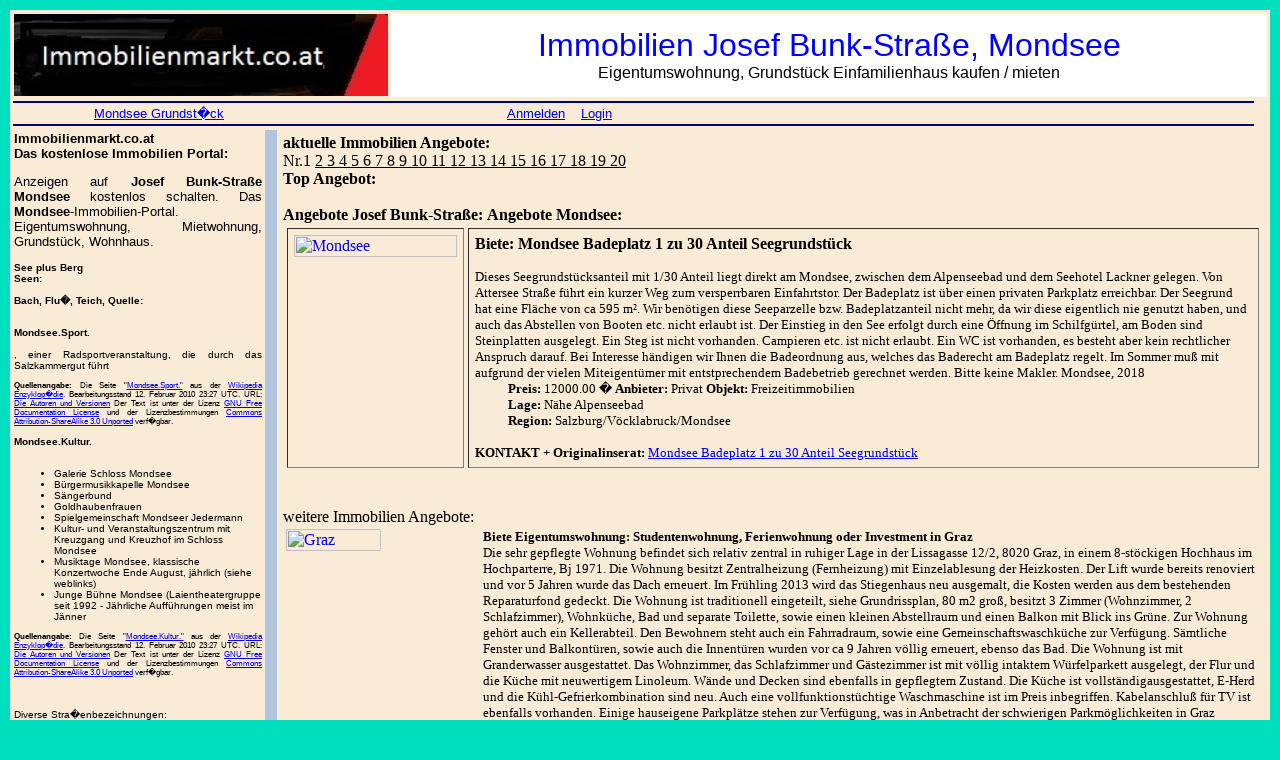

--- FILE ---
content_type: text/html; charset=utf-8
request_url: http://mondsee.immobilienmarkt.co.at/Josef%20Bunk-Stra%C3%9Fe
body_size: 7787
content:

<html>
<head>
<title>Josef Bunk-Straße, Mondsee Grundst&uuml;ck, Eigentumswohnung - Mietwohnung</title>
<meta name="description" content="Josef Bunk-Straße, Mondsee: Grundst&uuml;
ck Wohnung, Haus kaufen - mieten."?>
<meta name="keywords" content="Josef Bunk-Straße, Mondsee, Eigentumswohnung, Mietwohnung, Grundst&uuml;
ck, Haus">
<meta http-equiv="Content-Type" content="text/html; charset=iso-8859-1">

<!-- Global site tag (gtag.js) - Google Analytics -->
<script async src="https://www.googletagmanager.com/gtag/js?id=UA-50873550-3"></script>
<script>
  window.dataLayer = window.dataLayer || [];
  function gtag(){dataLayer.push(arguments);}
  gtag('js', new Date());

  gtag('config', 'UA-50873550-3');
</script>


</head>
<body>
<body text="#000000" bgcolor="CMS_1004_HINTERGRUNDFARBEN_1" link="#0000EE" vlink="#551A8B" alink="#0000EE">

<table COLS=1 WIDTH="100%">
<!-- start haupttabelle -->
<tr BGCOLOR="#FAEBD7">
<td>

<center>
<table COLS=2 WIDTH="100%">
<!-- start kopf1-->
<tr>
<td WIDTH="30%">
<img SRC="immobilienmarkt-coat.jpg" width=100% alt="Mondsee" title="Mondsee">

</td>
<td WIDTH="70%" BGCOLOR="#FFFFFF" >
<center>
<font face="sans-serif"><font size=+3><font color=blue>Immobilien Josef Bunk-Straße, Mondsee</font></font><br>
Eigentumswohnung, Grundst&uuml;ck Einfamilienhaus kaufen / mieten<br>
</font></font></font></center>
</td>
</tr>

</table><!-- end kopf1 -->
</center>
<table COLS=1 WIDTH=99%><!-- start menue -->
<tr BGCOLOR="#000080">
<td HEIGHT="2"></td>
</tr>
<tr>
<td>
<font face="sans-serif"><font size=-1>
&nbsp;&nbsp;&nbsp;&nbsp;&nbsp;&nbsp;&nbsp;&nbsp;&nbsp;&nbsp;
&nbsp;&nbsp;&nbsp;&nbsp;&nbsp;&nbsp;&nbsp;&nbsp;
<a href="http://mondsee.immobilienmarkt.co.at/">Mondsee Grundst�ck</a>
&nbsp;&nbsp;&nbsp;&nbsp;&nbsp;&nbsp;&nbsp;&nbsp;&nbsp;
&nbsp;&nbsp;&nbsp;&nbsp;&nbsp;&nbsp;&nbsp;&nbsp;&nbsp;
&nbsp;&nbsp;&nbsp;&nbsp;&nbsp;&nbsp;&nbsp;&nbsp;&nbsp;
&nbsp;&nbsp;&nbsp;&nbsp;&nbsp;&nbsp;&nbsp;&nbsp;&nbsp;
&nbsp;&nbsp;&nbsp;&nbsp;&nbsp;&nbsp;&nbsp;&nbsp;&nbsp;
&nbsp;&nbsp;&nbsp;&nbsp;&nbsp;&nbsp;&nbsp;&nbsp;&nbsp;
&nbsp;&nbsp;&nbsp;&nbsp;&nbsp;&nbsp;&nbsp;&nbsp;&nbsp;

<a href="http://www.inserate.co.at/marktplatz/marktplatz.php?mp_Aktion=login&mp_Seite=1/">Anmelden</a>
&nbsp;&nbsp;
<a href="http://www.inserate.co.at/marktplatz/marktplatz.php?mp_Aktion=login&mp_Seite=1/">Login</a>
</font></font></font>
</td>
</tr>

<tr BGCOLOR="#000080">
<td HEIGHT="1"></td>
</tr>

</table>
<!-- end menue -->

<table COLS=3 WIDTH="100%">
<tr WIDTH="15%" VALIGN=TOP>
<td valign="top" width="20%">

<font face="sans-serif"><font size=-1>
<b>Immobilienmarkt.co.at<br>
Das kostenlose Immobilien Portal:</b><br>
<p align="justify">
Anzeigen auf  
<b>Josef Bunk-Straße Mondsee</b> kostenlos schalten. Das <b>Mondsee</b>-Immobilien-Portal.<br>
Eigentumswohnung, Mietwohnung, Grundst&uuml;ck, Wohnhaus.
</p>

<font size=-2>
<b>See plus Berg</b>
<font size=-2>
</font>
<font size=-2>

<br>

<b>Seen:</b><br>
<br>
<b>Bach, Flu�, Teich, Quelle:</b><br>


<br>
<p align="justify">
<b>Mondsee.Sport.</b><br><br>, einer Radsportveranstaltung, die durch das Salzkammergut führt
<div style="font-size:80%"><p align="justify"><b>Quellenangabe: </b>Die Seite "<a  href="http://de.wikipedia.org//w/index.php?title=Mondsee&amp;oldid=70600070" title="Quelle" >Mondsee.Sport."</a> aus der <a href="http://de.wikipedia.org/wiki/Wikipedia">Wikipedia Enzyklop�die</a>. Bearbeitungsstand 12. Februar 2010 23:27 UTC. URL: <a  href="http://de.wikipedia.org//w/index.php?title=&amp;action=history" title="Fr�here Versionen dieser Seite [h]" accesskey="h">Die Autoren und Versionen</a> Der Text ist unter der Lizenz <a href="http://www.gnu.org/copyleft/fdl.html" title="GNU Free Documentation License">GNU Free Documentation License</a> und der Lizenzbestimmungen <a href="http://creativecommons.org/licenses/by-sa/3.0/" title="Commons Attribution-ShareAlike 3.0 Unported">Commons Attribution-ShareAlike 3.0 Unported</a> verf�gbar.</div></p><b>Mondsee.Kultur.</b><br><br><ul><li>Galerie Schloss Mondsee</li>
<li>Bürgermusikkapelle Mondsee</li>
<li>Sängerbund</li>
<li>Goldhaubenfrauen</li>
<li>Spielgemeinschaft Mondseer Jedermann</li>
<li>Kultur- und Veranstaltungszentrum mit Kreuzgang und Kreuzhof im Schloss Mondsee</li>
<li>Musiktage Mondsee, klassische Konzertwoche Ende August, jährlich (siehe weblinks)</li>
<li>Junge Bühne Mondsee (Laientheatergruppe seit 1992 - Jährliche Aufführungen meist im Jänner</li>
</ul>
<div style="font-size:80%"><p align="justify"><b>Quellenangabe: </b>Die Seite "<a  href="http://de.wikipedia.org//w/index.php?title=Mondsee&amp;oldid=70600070" title="Quelle" >Mondsee.Kultur."</a> aus der <a href="http://de.wikipedia.org/wiki/Wikipedia">Wikipedia Enzyklop�die</a>. Bearbeitungsstand 12. Februar 2010 23:27 UTC. URL: <a  href="http://de.wikipedia.org//w/index.php?title=&amp;action=history" title="Fr�here Versionen dieser Seite [h]" accesskey="h">Die Autoren und Versionen</a> Der Text ist unter der Lizenz <a href="http://www.gnu.org/copyleft/fdl.html" title="GNU Free Documentation License">GNU Free Documentation License</a> und der Lizenzbestimmungen <a href="http://creativecommons.org/licenses/by-sa/3.0/" title="Commons Attribution-ShareAlike 3.0 Unported">Commons Attribution-ShareAlike 3.0 Unported</a> verf�gbar.</div></p></p>
<br>

<br>
Diverse Stra�enbezeichnungen:
<br>
 <a href="http://mondsee.immobilienmarkt.co.at/"> </a>  Josef Bunk weg<br>Josef Bunk-Straße<br>Josef Bunk gasse<br>Josef Bunk stra&szlig;e
<br>Josef Bunk hof
<br>Josef Bunk siedlung
<br>Josef Bunk er
<br>
Josef Bunk-Straßesiedlung
<br>
<strong></strong>  <a href="http://zeltweg.immobilienmarkt.co.at">Zeltweg Grundst�ck</a><br><strong></strong><strong></strong>  <a href="http://neckenmarkt.immobilienmarkt.co.at">Neckenmarkt Grundst�ck</a><br><strong></strong><strong></strong>  <a href="http://neustadtl-an-der-donau.immobilienmarkt.co.at">Neustadtl an der Donau Grundst�ck</a><br><strong></strong><strong></strong>  <a href="http://mayrhof.immobilienmarkt.co.at">Mayrhof Grundst�ck</a><br><strong></strong><strong></strong>  <a href="http://winden-am-see.immobilienmarkt.co.at">Winden am See Grundst�ck</a><br><strong></strong><br>


<b>Stra�en1 -a.Teil-</b>
<br>
<br><br>
<b>Stra�en -b.Teil-</b>
<br>

<br>
<br>
<b>Stra�en von Mondsee:</b> (Stra�enOest)
<br>
<br><strong></strong>  <a href="http://mondsee.immobilienmarkt.co.at/Dachsteinstraße"> Dachsteinstraße Mondsee</a>  <strong> </strong><br><strong></strong>  <a href="http://mondsee.immobilienmarkt.co.at/Vogelsangstraße"> Vogelsangstraße Mondsee</a>  <strong> </strong><br><strong></strong>  <a href="http://mondsee.immobilienmarkt.co.at/Atterseestraße"> Atterseestraße Mondsee</a>  <strong> </strong><br><strong></strong>  <a href="http://mondsee.immobilienmarkt.co.at/Seebadstraße"> Seebadstraße Mondsee</a>  <strong> </strong><br><strong></strong>  <a href="http://mondsee.immobilienmarkt.co.at/Schlossweg"> Schlossweg Mondsee</a>  <strong> </strong><br><strong></strong>  <a href="http://mondsee.immobilienmarkt.co.at/Moosbachweg"> Moosbachweg Mondsee</a>  <strong> </strong><br><strong></strong>  <a href="http://mondsee.immobilienmarkt.co.at/Waldburgerweg"> Waldburgerweg Mondsee</a>  <strong> </strong><br><strong></strong>  <a href="http://mondsee.immobilienmarkt.co.at/Herzog Odilo-Straße"> Herzog Odilo-Straße Mondsee</a>  <strong> </strong><br><strong></strong>  <a href="http://mondsee.immobilienmarkt.co.at/Technopark Straße"> Technopark Straße Mondsee</a>  <strong> </strong><br><strong></strong>  <a href="http://mondsee.immobilienmarkt.co.at/Brandlbergstraße"> Brandlbergstraße Mondsee</a>  <strong> </strong><br><strong></strong>  <a href="http://mondsee.immobilienmarkt.co.at/Birkengasse"> Birkengasse Mondsee</a>  <strong> </strong><br><strong></strong>  <a href="http://mondsee.immobilienmarkt.co.at/Wildeneggstraße"> Wildeneggstraße Mondsee</a>  <strong> </strong><br><strong></strong>  <a href="http://mondsee.immobilienmarkt.co.at/Josef Bunk-Straße"> Josef Bunk-Straße Mondsee</a>  <strong> </strong><br><strong></strong>  <a href="http://mondsee.immobilienmarkt.co.at/Freinbergerstraße"> Freinbergerstraße Mondsee</a>  <strong> </strong><br><strong></strong>  <a href="http://mondsee.immobilienmarkt.co.at/Schießstattgasse"> Schießstattgasse Mondsee</a>  <strong> </strong><br><strong></strong>  <a href="http://mondsee.immobilienmarkt.co.at/Schlösslstraße"> Schlösslstraße Mondsee</a>  <strong> </strong><br><strong></strong>  <a href="http://mondsee.immobilienmarkt.co.at/Matthäus Much-Straße"> Matthäus Much-Straße Mondsee</a>  <strong> </strong><br><strong></strong>  <a href="http://mondsee.immobilienmarkt.co.at/Alfred Jaeger-Weg"> Alfred Jaeger-Weg Mondsee</a>  <strong> </strong><br><strong></strong>  <a href="http://mondsee.immobilienmarkt.co.at/Bazataweg"> Bazataweg Mondsee</a>  <strong> </strong><br><strong></strong>  <a href="http://mondsee.immobilienmarkt.co.at/Schulweg"> Schulweg Mondsee</a>  <strong> </strong><br><strong></strong>  <a href="http://mondsee.immobilienmarkt.co.at/Pyrofex Maximus-Straße"> Pyrofex Maximus-Straße Mondsee</a>  <strong> </strong><br><strong></strong>  <a href="http://mondsee.immobilienmarkt.co.at/Pflegerstraße"> Pflegerstraße Mondsee</a>  <strong> </strong><br><strong></strong>  <a href="http://mondsee.immobilienmarkt.co.at/Wolf Huber-Straße"> Wolf Huber-Straße Mondsee</a>  <strong> </strong><br><strong></strong>  <a href="http://mondsee.immobilienmarkt.co.at/Rainerstraße"> Rainerstraße Mondsee</a>  <strong> </strong><br><strong></strong>  <a href="http://mondsee.immobilienmarkt.co.at/Ludwig Angerer-Gasse"> Ludwig Angerer-Gasse Mondsee</a>  <strong> </strong><br><strong></strong>  <a href="http://mondsee.immobilienmarkt.co.at/Steinerbachstraße"> Steinerbachstraße Mondsee</a>  <strong> </strong><br><strong></strong>  <a href="http://mondsee.immobilienmarkt.co.at/Schafbergstraße"> Schafbergstraße Mondsee</a>  <strong> </strong><br><strong></strong>  <a href="http://mondsee.immobilienmarkt.co.at/August Strindberg-Straße"> August Strindberg-Straße Mondsee</a>  <strong> </strong><br><strong></strong>  <a href="http://mondsee.immobilienmarkt.co.at/Hinterhuberstraße"> Hinterhuberstraße Mondsee</a>  <strong> </strong><br><strong></strong>  <a href="http://mondsee.immobilienmarkt.co.at/Franz Kreutzberger-Straße"> Franz Kreutzberger-Straße Mondsee</a>  <strong> </strong><br><strong></strong>  <a href="http://mondsee.immobilienmarkt.co.at/Rußbachweg"> Rußbachweg Mondsee</a>  <strong> </strong><br><strong></strong>  <a href="http://mondsee.immobilienmarkt.co.at/Hilfbergstraße"> Hilfbergstraße Mondsee</a>  <strong> </strong><br><strong></strong>  <a href="http://mondsee.immobilienmarkt.co.at/Wartenfelsstraße"> Wartenfelsstraße Mondsee</a>  <strong> </strong><br><strong></strong>  <a href="http://mondsee.immobilienmarkt.co.at/Meinrad Guggenbichler-Straße"> Meinrad Guggenbichler-Straße Mondsee</a>  <strong> </strong><br><strong></strong>  <a href="http://mondsee.immobilienmarkt.co.at/Viktor Kaplan-Straße"> Viktor Kaplan-Straße Mondsee</a>  <strong> </strong><br><strong></strong>  <a href="http://mondsee.immobilienmarkt.co.at/Birkenweg"> Birkenweg Mondsee</a>  <strong> </strong><br><strong></strong>  <a href="http://mondsee.immobilienmarkt.co.at/Dr Franz Müller-Straße"> Dr Franz Müller-Straße Mondsee</a>  <strong> </strong><br><strong></strong>  <a href="http://mondsee.immobilienmarkt.co.at/Luitholdstraße"> Luitholdstraße Mondsee</a>  <strong> </strong><br><strong></strong>  <a href="http://mondsee.immobilienmarkt.co.at/Mondseebergstraße"> Mondseebergstraße Mondsee</a>  <strong> </strong><br><strong></strong>  <a href="http://mondsee.immobilienmarkt.co.at/Eisenaustraße"> Eisenaustraße Mondsee</a>  <strong> </strong><br><strong></strong>  <a href="http://mondsee.immobilienmarkt.co.at/Peter Tafner-Straße"> Peter Tafner-Straße Mondsee</a>  <strong> </strong><br><strong></strong>  <a href="http://mondsee.immobilienmarkt.co.at/Hickmanngasse"> Hickmanngasse Mondsee</a>  <strong> </strong><br><strong></strong>  <a href="http://mondsee.immobilienmarkt.co.at/Badgasse"> Badgasse Mondsee</a>  <strong> </strong><br><strong></strong>  <a href="http://mondsee.immobilienmarkt.co.at/Südtiroler Straße"> Südtiroler Straße Mondsee</a>  <strong> </strong><br><strong></strong>  <a href="http://mondsee.immobilienmarkt.co.at/Hochkreuzstraße"> Hochkreuzstraße Mondsee</a>  <strong> </strong><br><strong></strong>  <a href="http://mondsee.immobilienmarkt.co.at/Prielhofstraße"> Prielhofstraße Mondsee</a>  <strong> </strong><br><strong></strong>  <a href="http://mondsee.immobilienmarkt.co.at/Walter Simmer-Straße"> Walter Simmer-Straße Mondsee</a>  <strong> </strong><br><strong></strong>  <a href="http://mondsee.immobilienmarkt.co.at/Gewerbestraße"> Gewerbestraße Mondsee</a>  <strong> </strong><br><strong></strong>  <a href="http://mondsee.immobilienmarkt.co.at/Dr Emanuel Jörgner-Straße"> Dr Emanuel Jörgner-Straße Mondsee</a>  <strong> </strong><br><br>
<b>Hausnummern Josef Bunk-Straße:</b>
<br>Nr.1 2 3 4 5 6 7 5 9 10
<br>Nr.11 12 13 14 15 16 17 18 19 20
<br>Nr.21 22 23 24 25 26 27 28 29 30
<br>Nr.31 32 33 34 35 36 37 38 39 40
<br>Nr.41 42 43 44 45 46 47 48 49 50
<br>Nr.51 52 53 54 55 56 57 58 59 60

<br>
<b>a.Teil</b>
<br>
<br>
<b>Josef Bunk-Straße+Geschichte:</b>
<p align="justify">
</p>

<br>
<b>Mondsee+Sehenswertes
<p align="justify">
<b>Mondsee.Sehenswürdigkeiten.</b><br><br><ul><li>Basilika Mondsee - Pfarrkirche zum hl. Michael: Ehemalige Benediktiner-Stiftskirche. Die prunkvolle, barocke Ausstattung wurde geprägt durch den Maler und Bildhauer Meinrad Guggenbichler (1649-1723). 2005 erhielt sie den Titel einer päpstlichen Basilika minor.</li>
<li>Mondsee: der See gehört mit 14,2&#160;km?² zu den grösseren Seen im Salzkammergut.</li>
<li>Heimatmuseum mit Pfahlbaumuseum</li>
<li>Mondseer Rauchhaus: Freilichtmuseum</li>
<li>Bauernmuseum Mondseeland</li>
<li>Salzkammergutlokalbahn-Museum</li>
</ul>
<div style="font-size:80%"><p align="justify"><b>Quellenangabe: </b>Die Seite "<a  href="http://de.wikipedia.org//w/index.php?title=Mondsee&amp;oldid=70600070" title="Quelle" >Mondsee.Sehenswürdigkeiten."</a> aus der <a href="http://de.wikipedia.org/wiki/Wikipedia">Wikipedia Enzyklop&auml;die</a>. Bearbeitungsstand 12. Februar 2010 23:27 UTC. URL: <a  href="http://de.wikipedia.org//w/index.php?title=&amp;action=history" title="Fr&uuml;here Versionen dieser Seite [h]" accesskey="h">Die Autoren und Versionen</a> Der Text ist unter der Lizenz <a href="http://www.gnu.org/copyleft/fdl.html" title="GNU Free Documentation License">GNU Free Documentation License</a> und der Lizenzbestimmungen <a href="http://creativecommons.org/licenses/by-sa/3.0/" title="Commons Attribution-ShareAlike 3.0 Unported">Commons Attribution-ShareAlike 3.0 Unported</a> verf&uuml;gbar.</div></p></p>

<br>
<b>Mondsee+Kultur:</b>
<p align="justify">
<b>Mondsee.Kultur.</b><br><br><ul><li>Galerie Schloss Mondsee</li>
<li>Bürgermusikkapelle Mondsee</li>
<li>Sängerbund</li>
<li>Goldhaubenfrauen</li>
<li>Spielgemeinschaft Mondseer Jedermann</li>
<li>Kultur- und Veranstaltungszentrum mit Kreuzgang und Kreuzhof im Schloss Mondsee</li>
<li>Musiktage Mondsee, klassische Konzertwoche Ende August, jährlich (siehe weblinks)</li>
<li>Junge Bühne Mondsee (Laientheatergruppe seit 1992 - Jährliche Aufführungen meist im Jänner</li>
</ul>
<div style="font-size:80%"><p align="justify"><b>Quellenangabe: </b>Die Seite "<a  href="http://de.wikipedia.org//w/index.php?title=Mondsee&amp;oldid=70600070" title="Quelle" >Mondsee.Kultur."</a> aus der <a href="http://de.wikipedia.org/wiki/Wikipedia">Wikipedia Enzyklop&auml;die</a>. Bearbeitungsstand 12. Februar 2010 23:27 UTC. URL: <a  href="http://de.wikipedia.org//w/index.php?title=&amp;action=history" title="Fr&uuml;here Versionen dieser Seite [h]" accesskey="h">Die Autoren und Versionen</a> Der Text ist unter der Lizenz <a href="http://www.gnu.org/copyleft/fdl.html" title="GNU Free Documentation License">GNU Free Documentation License</a> und der Lizenzbestimmungen <a href="http://creativecommons.org/licenses/by-sa/3.0/" title="Commons Attribution-ShareAlike 3.0 Unported">Commons Attribution-ShareAlike 3.0 Unported</a> verf&uuml;gbar.</div></p></p>

<br>Markt:
<br>
<br>
<br>
<b>Realit�ten:</b><br>
Wohnungen<br>
<a href="http://mondsee.immobilienmarkt.co.at/Mietwohnungen">Mietwohnungen Mondsee Josef Bunk-Straße</a><br>
<a href="http://mondsee.immobilienmarkt.co.at/Mietwohnung">Mietwohnung mieten Mondsee Josef Bunk-Straße</a><br>
<a href="http://mondsee.immobilienmarkt.co.at/Eigentumswohnung">Eigentumswohnung kaufen Mondsee Josef Bunk-Straße</a><br>
<a href="http://mondsee.immobilienmarkt.co.at/Neubauprojekt">Neubauprojekt Bautr�ger Mondsee Josef Bunk-Straße</a><br>
<a href="http://mondsee.immobilienmarkt.co.at/Eigentumswohnungen">Eigentumswohnung Mondsee Josef Bunk-Straße</a><br>
Grundst�cke:<br>
<a href="http://mondsee.immobilienmarkt.co.at/Grundst�cke">Grundst�ck kaufen Mondsee Josef Bunk-Straße</a><br>
H�user:<br>
<a href="http://mondsee.immobilienmarkt.co.at/Haus kaufen">Haus kaufen Mondsee Josef Bunk-Straße</a><br>
<a href="http://mondsee.immobilienmarkt.co.at/Einfamilienhaus">Einfamilienhaus Mondsee Josef Bunk-Straße</a><br>
Sonstiges:<br>
<a href="http://mondsee.immobilienmarkt.co.at/Garagen">Garage/Stellplatz/Tiefgarage Mondsee Josef Bunk-Straße</a><br>
<a href="http://mondsee.immobilienmarkt.co.at/">Anlageobjekt/Gewerbeobjekt Mondsee Josef Bunk-Straße</a><br>
<a href="http://mondsee.immobilienmarkt.co.at/Edikte Versteigerungen">Edikte Versteigerung Mondsee Josef Bunk-Straße</a><br>


</font>
</p>
</font>
</p>

</td>
<td BGCOLOR="#B0C4DE" WIDTH="1%">
</td>

<td BGCOLOR="" VALIGN=TOP WIDTH="502">
<table BGCOLOR="">
<tr>
<td>
<b>aktuelle Immobilien Angebote:</b><br>
Nr.1 <u>2 3 4 5 6 7 8 9 10 11 12 13 14 15 16 17 18 19 20</u>
<br>
<b>Top Angebot:</b><br>
<br>
<b>Angebote Josef Bunk-Straße:</b>
<b>Angebote Mondsee:</b>


<table COLS=3 border=3 cellspacing=4 cellpadding=6 width=100% frame=void>
<tr VALIGN=TOP>
<td width=18%>
<a href="http://www.inserate.co.at/marktplatz/marktplatz.php?mp_Aktion=detail&mp_Segment=1&mp_Seite=1&mp_Nummer=73">
<img SRC="http://www.inserate.co.at/marktplatz/bilder/Seegrundstueck.jpg" width=100% title=Mondsee>
</a>
<br>
</td>
<td width=80%>
<font size=+0>
<strong>Biete: 
Mondsee Badeplatz 1 zu 30 Anteil Seegrundstück
</font>
</strong>
<font size=-1>
<br>
<br>
Dieses Seegrundstücksanteil mit 1/30 Anteil liegt direkt am Mondsee, zwischen dem Alpenseebad und dem Seehotel Lackner gelegen. Von Attersee Straße führt ein kurzer Weg zum versperrbaren Einfahrtstor. Der Badeplatz ist über einen privaten Parkplatz erreichbar. Der Seegrund hat eine Fläche von ca 595 m². Wir benötigen diese Seeparzelle bzw. Badeplatzanteil nicht mehr, da wir diese eigentlich nie genutzt haben, und auch das Abstellen von Booten etc. nicht erlaubt ist. Der Einstieg in den See erfolgt durch eine Öffnung im Schilfgürtel, am Boden sind Steinplatten ausgelegt. Ein Steg ist nicht vorhanden. Campieren etc. ist nicht erlaubt. Ein WC ist vorhanden, es besteht aber kein rechtlicher Anspruch darauf. Bei Interesse händigen wir Ihnen die Badeordnung aus, welches das Baderecht am Badeplatz regelt. Im Sommer muß mit aufgrund der vielen Miteigentümer mit entstprechendem Badebetrieb gerechnet werden. Bitte keine Makler. Mondsee, 2018<br>
&nbsp;&nbsp;&nbsp;&nbsp;&nbsp;&nbsp;&nbsp;&nbsp;&nbsp;&nbsp;
<b>Preis:</b> 12000.00 � <b>Anbieter:</b> Privat <b>Objekt:</b> Freizeitimmobilien
<br>
&nbsp;&nbsp;&nbsp;&nbsp;&nbsp;&nbsp;&nbsp;&nbsp;&nbsp;&nbsp;
<b>Lage:</b> Nähe Alpenseebad 
<br>
&nbsp;&nbsp;&nbsp;&nbsp;&nbsp;&nbsp;&nbsp;&nbsp;&nbsp;&nbsp;
<b>Region:</b> Salzburg/Vöcklabruck/Mondsee
<br>
<br>
<b>KONTAKT + Originalinserat:</b> 
  <a href="http://www.inserate.co.at/index1.php?mp_Aktion=detail&mp_Segment=1&mp_Seite=1&mp_Nummer=73">Mondsee Badeplatz 1 zu 30 Anteil Seegrundstück</a>
<br>
<strong></strong>

</td>
</tr>
</table>


<br>
<br>
weitere Immobilien Angebote:
<br>

<table COLS=3 width=100%>
<tr VALIGN=TOP>
<td width=20%>
<a href="http://www.inserate.co.at/marktplatz/marktplatz.php?mp_Aktion=detail&mp_Segment=1&mp_Seite=1&mp_Nummer=20">
<img SRC="http://www.inserate.co.at/marktplatz/bilder/2001-NEU.jpg" width=70% title=Graz>
</a>
<br>

</td>
<td width=80%>
<font size=-1>
<strong>Biete Eigentumswohnung:
Studentenwohnung, Ferienwohnung oder Investment in Graz
</strong><br>
Die sehr gepflegte Wohnung befindet sich relativ zentral in ruhiger Lage in der Lissagasse 12/2, 8020 Graz, in einem 8-stöckigen Hochhaus im Hochparterre, Bj 1971.
Die Wohnung besitzt Zentralheizung (Fernheizung) mit Einzelablesung der Heizkosten. Der Lift wurde bereits renoviert und vor 5 Jahren wurde das Dach erneuert.
Im Frühling 2013 wird das Stiegenhaus neu ausgemalt, die Kosten werden aus dem bestehenden Reparaturfond gedeckt.
Die Wohnung ist traditionell eingeteilt, siehe Grundrissplan, 80 m2 groß, besitzt 3 Zimmer (Wohnzimmer, 2 Schlafzimmer), Wohnküche, Bad und separate Toilette, sowie einen kleinen Abstellraum und einen Balkon mit
Blick ins Grüne. Zur Wohnung gehört auch ein Kellerabteil.
Den Bewohnern steht auch ein Fahrradraum, sowie eine Gemeinschaftswaschküche zur Verfügung.
Sämtliche Fenster und Balkontüren, sowie auch die Innentüren wurden vor ca 9 Jahren völlig erneuert, ebenso das Bad. Die Wohnung ist mit Granderwasser ausgestattet.
Das Wohnzimmer, das Schlafzimmer und Gästezimmer ist mit völlig intaktem Würfelparkett ausgelegt, der Flur und die Küche mit neuwertigem Linoleum. Wände und Decken sind ebenfalls in gepflegtem Zustand. Die Küche ist vollständigausgestattet, E-Herd und die Kühl-Gefrierkombination sind neu. Auch eine vollfunktionstüchtige Waschmaschine ist im Preis inbegriffen. Kabelanschluß für TV ist ebenfalls vorhanden. Einige hauseigene Parkplätze stehen zur Verfügung, was in Anbetracht der schwierigen Parkmöglichkeiten in Graz besonders interessant sein dürfte.Im Wohnhaus ansässig ist ein eigenes Hausbesorgerehepaar welches die Arbeiten im und um das Gebäude erledigt. Direkt vor dem Haus befindet sich der Oeverseepark mit mit viel Grün, sowie auch mehrere Kinderspielplätze zur freien Nutzung.
Zur den nächsten wichtigsten Bushaltestellen ist es zu Fuß ca.3-5 Minuten und dann mit dem Bus ca.8 Min. zum Jakominiplatz. Das LKH ist zu Fuß in ca.10 Min. erreichbar und der City-Park, ein großes Einkaufszentrum mit Interspar, Saturn, HM, Vögele, C A, sowie diversen Boutiquen ist zu Fuß in ca.5 Min erreichbar.
Falls Sie an diesem Objekt interessiert sind, nehmen Sie bitte rasch Kontakt mit uns auf - per Email: a.maier[at]laendle-immo.com oder telefonisch unter: +43 699 188550 22 - wir freuen uns auf Sie! Alle Angaben nach bestem Wissen. Irrtum und Zwischenverkauf vorbehalten. Alle m2 Angaben sind ca. Angaben. Dieses Exposee ist eine Vorinformation, als Rechtsgrundlage gilt allein der abgeschlossene Kaufvertrag. §15 Maklerverordnung gilt als vereinbart.<br>
<b>Lage:</b> Lissagasse 12/2, 8020 Graz 
<b>Anbieter:</b> Gewerblich 
<b>Preis:</b> 149000.00 �
<br>
<b>Originalinserat + Kontakt:</b> 
  <a href="http://www.inserate.co.at/index1.php?mp_Aktion=detail&mp_Segment=1&mp_Seite=1&mp_Nummer=20">Immobilien Graz</a>
<br>
<strong></strong>
<b>Region:</b> Steiermark/Graz 5.Bezirk Gries<br>
<br>

</td>
</tr>
</table>


<table COLS=3 width=100%>
<tr VALIGN=TOP>
<td width=20%>
<a href="http://www.inserate.co.at/marktplatz/marktplatz.php?mp_Aktion=detail&mp_Segment=1&mp_Seite=1&mp_Nummer=114">
<img SRC="http://www.inserate.co.at/marktplatz/bilder/Grundstück.jpg" width=70% title=Perchtoldsdorf>
</a>
<br>

</td>
<td width=80%>
<font size=-1>
<strong>Suche Häuser kaufen:
Haus oder Baugrund
</strong><br>
Ehepaar mit Kind sucht Haus oder Baugrund in Perchtoldsdorf.
Wir sind sehr zuverlässig und garantieren eine komplikationslose Kaufabwicklung.<br>
<b>Lage:</b> Perchtoldsdorf 
<b>Anbieter:</b> Privat 
<b>Preis:</b> 0.00 �
<br>
<b>Originalinserat + Kontakt:</b> 
  <a href="http://www.inserate.co.at/index1.php?mp_Aktion=detail&mp_Segment=1&mp_Seite=1&mp_Nummer=114">Immobilien Perchtoldsdorf</a>
<br>
<strong></strong>
<b>Region:</b> Niederösterreich/Mödling<br>
<br>

</td>
</tr>
</table>


<table COLS=3 width=100%>
<tr VALIGN=TOP>
<td width=20%>
<a href="http://www.inserate.co.at/marktplatz/marktplatz.php?mp_Aktion=detail&mp_Segment=1&mp_Seite=1&mp_Nummer=69">
<img SRC="http://www.inserate.co.at/marktplatz/bilder/Seegrundstück.jpg" width=70% title=Unterach am Attersee>
</a>
<br>

</td>
<td width=80%>
<font size=-1>
<strong>Suche Freizeitimmobilien:
Suche Seegrundstück / Seeparzelle in Unterach am Attersee
</strong><br>
Ich suche ein kleines Seegrundstück, ca 50-200 qm, direkt am See zum Kauf. Es kann auch ein Seeanteil an einem Badeplatz sein.<br>
<b>Lage:</b> Unterach am Attersee 
<b>Anbieter:</b> Privat 
<b>Preis:</b> 0.00 �
<br>
<b>Originalinserat + Kontakt:</b> 
  <a href="http://www.inserate.co.at/index1.php?mp_Aktion=detail&mp_Segment=1&mp_Seite=1&mp_Nummer=69">Immobilien Unterach am Attersee</a>
<br>
<strong></strong>
<b>Region:</b> Oberösterreich/Vöcklabruck<br>
<br>

</td>
</tr>
</table>


<table COLS=3 width=100%>
<tr VALIGN=TOP>
<td width=20%>
<a href="http://www.inserate.co.at/marktplatz/marktplatz.php?mp_Aktion=detail&mp_Segment=1&mp_Seite=1&mp_Nummer=25">
<img SRC="http://www.inserate.co.at/marktplatz/bilder/Immobilien.jpg" width=70% title=Traisen>
</a>
<br>

</td>
<td width=80%>
<font size=-1>
<strong>Biete Gewerbliche Immobilie/Büro/Lokal:
VerkaufsLokal - GeschäftsLokal - zu verkaufen in 3160 Traisen
</strong><br>
VerkaufsLokal - GeschäftsLokal - zu verkaufen in 3160 Traisen
 
Vielseitig nutzbar! Provisionsfrei !
 
Alle näheren Infos auf der Homepage inkl. Fotos.
 
 

http://GeschaeftsLokal-zu-verkaufen.azillo.com<br>
<b>Lage:</b> Traisen 
<b>Anbieter:</b> Privat 
<b>Preis:</b> 75000.00 �
<br>
<b>Originalinserat + Kontakt:</b> 
  <a href="http://www.inserate.co.at/index1.php?mp_Aktion=detail&mp_Segment=1&mp_Seite=1&mp_Nummer=25">Immobilien Traisen</a>
<br>
<strong></strong>
<b>Region:</b> Niederösterreich/Lilienfeld<br>
<br>

</td>
</tr>
</table>


<table COLS=3 width=100%>
<tr VALIGN=TOP>
<td width=20%>
<a href="http://www.inserate.co.at/marktplatz/marktplatz.php?mp_Aktion=detail&mp_Segment=1&mp_Seite=1&mp_Nummer=21">
<img SRC="http://www.inserate.co.at/marktplatz/bilder/Wohnung.jpg" width=70% title=Graz>
</a>
<br>

</td>
<td width=80%>
<font size=-1>
<strong>Biete Mietwohnung:
Mietwohnung 2 Zi Ragnitz
</strong><br>
2 Zi Wohnung in Zweifamilienhaus Ragnitz LKH Nähe, in 10 Min mit dem Fahrrad zum LKH, oder mit dem Bus der das LKH-Graz/Med-Uni, die Musik-Uni und das Uni-Wall-Zentrum verbindet, ideal für Studierende, 2 getrennt begehbare Zimmer, Küche, Bad/WC, Gartenmitbenutzung, Autoabstellplatz vorhanden, Zentralheizung, nur Studierende, Miiete inkl. Heizung, Strom extra - PRIVAT - KEINE PROVISION<br>
<b>Lage:</b> Graz Ragnitz LKH 
<b>Anbieter:</b> Privat 
<b>Preis:</b> 700.00 �
<br>
<b>Originalinserat + Kontakt:</b> 
  <a href="http://www.inserate.co.at/index1.php?mp_Aktion=detail&mp_Segment=1&mp_Seite=1&mp_Nummer=21">Immobilien Graz</a>
<br>
<strong></strong>
<b>Region:</b> Steiermark/Graz 9.Bezirk Waltendorf  / Graz Ragnitz Ragnitzta<br>
<br>

</td>
</tr>
</table>


<table COLS=3 width=100%>
<tr VALIGN=TOP>
<td width=20%>
<a href="http://www.inserate.co.at/marktplatz/marktplatz.php?mp_Aktion=detail&mp_Segment=1&mp_Seite=1&mp_Nummer=119">
<img SRC="http://www.inserate.co.at/marktplatz/bilder/Wohnung.jpg" width=70% title=Kalsdorf bei Graz>
</a>
<br>

</td>
<td width=80%>
<font size=-1>
<strong>Biete Wohnungen mieten:
Exklusive 2 Zimmer-Wohnung in Kalsdorf bei Graz
</strong><br>
Diese helle, gemütliche 2 Zimmer-Wohnung befindet sich im Hochparterre. Die Wohnfläche teilt sich auf in einen Vorraum, Wohnzimmer, Schlafzimmer, Küche , Loggia, ein Bad mit separatem WC, Abstellraum und wurde sehr aufwändig kernsaniert - Böden, Türen, Fenster, Parkettboden. Die Fenster im Wohnzimmer und im Schlafzimmer sind mit elektrischen Rollläden per Fernbedienung versehen. Auch das Badezimmer mit einer barrierefreien Dusche wurde neu gemacht. Die maßgefertigte Küche ist mit einem Heißluftherd, Ceranfeld, Dunstabzug, Kühlkombination, Geschirrspüler, Mikrowellenherd sowie einem Gefrierschrank ausgestattet. Die riesige Loggia (19 m²) ist südlich ausgerichtet mit Blick ins Grüne und total ruhig. Eigene Wald und Garten zur Mitbenutzung. Ein Kellerabteil und überdachtes Carport für ein Auto gehören ebenfalls zur Wohnung. Eine Entkalkungsanlage im Keller sorgt dafür, dass Ihr Wasser absolut kalkfrei ist!<br>
<b>Lage:</b> Millöckergasse 11 
<b>Anbieter:</b> Privat 
<b>Preis:</b> 725.00 �
<br>
<b>Originalinserat + Kontakt:</b> 
  <a href="http://www.inserate.co.at/index1.php?mp_Aktion=detail&mp_Segment=1&mp_Seite=1&mp_Nummer=119">Immobilien Kalsdorf bei Graz</a>
<br>
<strong></strong>
<b>Region:</b> Steiermark/Graz Umgebung<br>
<br>

</td>
</tr>
</table>


<table COLS=3 width=100%>
<tr VALIGN=TOP>
<td width=20%>
<a href="http://www.inserate.co.at/marktplatz/marktplatz.php?mp_Aktion=detail&mp_Segment=1&mp_Seite=1&mp_Nummer=28">
<img SRC="http://www.inserate.co.at/marktplatz/bilder/2801_garage-leonhard.jpg" width=70% title=Graz>
</a>
<br>

</td>
<td width=80%>
<font size=-1>
<strong>Biete Parken/Garage/Tiefgarage/Autostellpatz/Parkplatz:
Tiefgaragenplatz Leonhardstraße Graz 200m vom LKH
</strong><br>
Heller, leichtzugänglicher, moderner Tiefgaragenplatz zu vermieten. Sie erreichen die Straßenbahnline 7 und das LKH Graz mit wenigen Gehschritten.<br>
<b>Lage:</b> Graz St.Leonhard, LKH, Leonhardstraße, Ragnitz, Ries 
<b>Anbieter:</b> Privat 
<b>Preis:</b> 95.00 �
<br>
<b>Originalinserat + Kontakt:</b> 
  <a href="http://www.inserate.co.at/index1.php?mp_Aktion=detail&mp_Segment=1&mp_Seite=1&mp_Nummer=28">Immobilien Graz</a>
<br>
<strong></strong>
<b>Region:</b> Steiermark/Graz 10.Bezirk Ries / Graz Ragnitz Ragnitztal Graz<br>
<br>

</td>
</tr>
</table>

<br>
Hier erscheinen Ihre Immobilienanzeigen:<br>

<img SRC="../immobilien-gesucht.jpg" width="10%" alt="Immobilien Mondsee" title="Immobilien Mondsee">
<img SRC="../grundstueck.jpg" width="25%" alt="Grundst�ck Mondsee" title="Grundst�ck Mondsee">
<br>
<u>2] 22 23 24 25 26 27 28 29 30<br></u>
<br>1a 1b 1c 2a 2b 2c 3a 3b 3c 4a 4b 4c 5a 5b 5c 6a 6b 6c 7a 7b 7c 8a 8b 8c 9a 9b 9c 10a 10b 10c
<br>
Hausnummer Treppe Stiege Aufgang Stock Stockwerk Erdgescho� Ebene
<br>
<p align="justify">
<b>Mondsee.Geografie.</b><br><br>Mondsee liegt auf 493&#160;m Höhe im Hausruckviertel am Mondsee. Die Ausdehnung beträgt von Nord nach Süd 9,5&#160;km, von West nach Ost 7,7&#160;km. Die Gesamtfläche beträgt 16,4&#160;km?². 0,6&#160;% der Fläche sind bewaldet, 7,3&#160;% der Fläche sind landwirtschaftlich genutzt, 87&#160;% der Fläche nimmt der Mondsee ein.
<div style="font-size:80%"><p align="justify"><b>Quellenangabe: </b>Die Seite "<a  href="http://de.wikipedia.org//w/index.php?title=Mondsee&amp;oldid=70600070" title="Quelle" >Mondsee.Geografie."</a> aus der <a href="http://de.wikipedia.org/wiki/Wikipedia">Wikipedia Enzyklop�die</a>. Bearbeitungsstand 12. Februar 2010 23:27 UTC. URL: <a  href="http://de.wikipedia.org//w/index.php?title=&amp;action=history" title="Fr�here Versionen dieser Seite [h]" accesskey="h">Die Autoren und Versionen</a> Der Text ist unter der Lizenz <a href="http://www.gnu.org/copyleft/fdl.html" title="GNU Free Documentation License">GNU Free Documentation License</a> und der Lizenzbestimmungen <a href="http://creativecommons.org/licenses/by-sa/3.0/" title="Commons Attribution-ShareAlike 3.0 Unported">Commons Attribution-ShareAlike 3.0 Unported</a> verf�gbar.</div></p></p>
<br>
Angebote: 1.

<font size=-1>
<br>
<b>Immo1: </b> 
  <a href="../Mondsee Badeplatz 1 zu 30 Anteil Seegrundstück">Mondsee Badeplatz 1 zu 30 Anteil Seegrundstück</a>

<br>
2.

<font size=-1>
<br>
<b>Immo1: </b> 
  <a href="../Mondsee/Mondsee Badeplatz 1 zu 30 Anteil Seegrundstück">Mondsee Badeplatz 1 zu 30 Anteil Seegrundstück</a>

<br>

extern

</td>
</tr>
</table>
</td>
</tr>
</table>

</body>
</html>